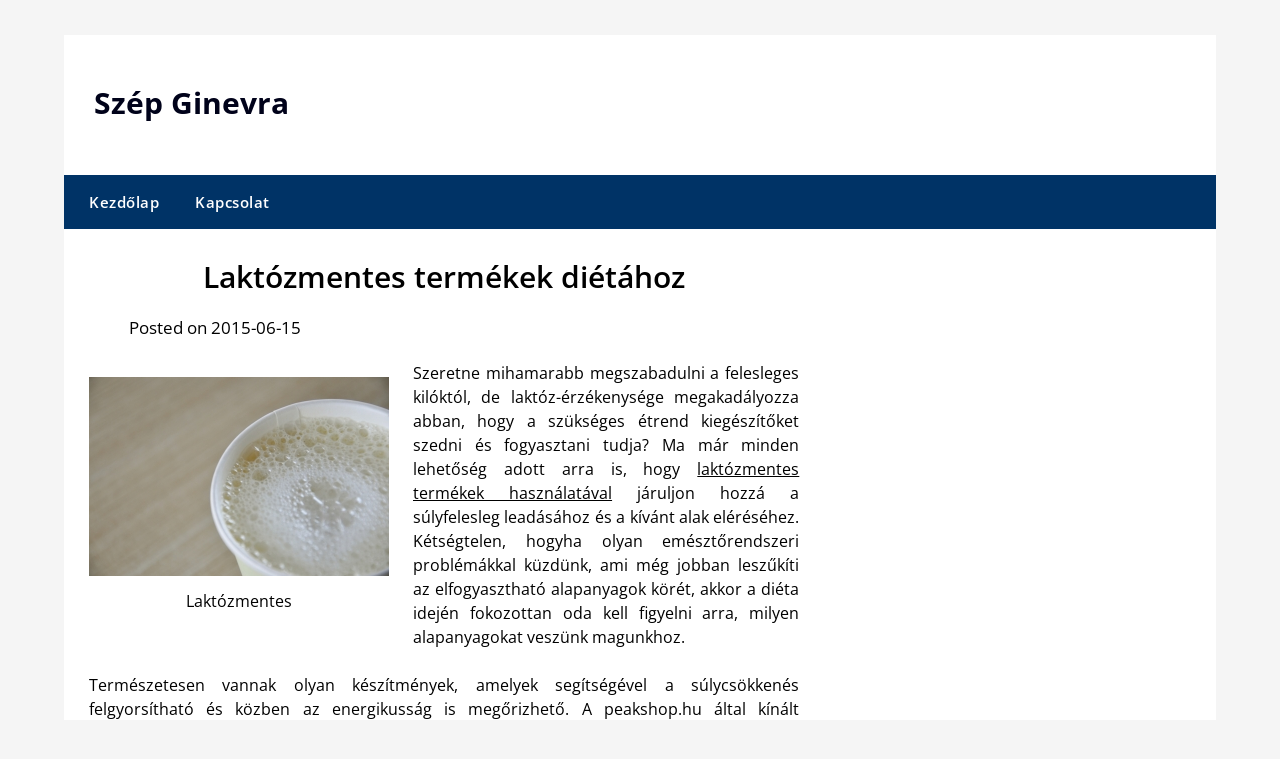

--- FILE ---
content_type: text/html; charset=UTF-8
request_url: https://szepginevra.hu/laktozmentes-termekek-dietahoz/
body_size: 8558
content:
<!doctype html>
	<html lang="hu">
	<head>
		<meta charset="UTF-8">
		<meta name="viewport" content="width=device-width, initial-scale=1">
		<link rel="profile" href="https://gmpg.org/xfn/11">
		<meta name='robots' content='index, follow, max-image-preview:large, max-snippet:-1, max-video-preview:-1' />
	<style>img:is([sizes="auto" i], [sizes^="auto," i]) { contain-intrinsic-size: 3000px 1500px }</style>
	
	<!-- This site is optimized with the Yoast SEO plugin v26.8 - https://yoast.com/product/yoast-seo-wordpress/ -->
	<title>Laktózmentes termékek diétához  - Szép Ginevra</title>
	<link rel="canonical" href="https://szepginevra.hu/laktozmentes-termekek-dietahoz/" />
	<meta property="og:locale" content="hu_HU" />
	<meta property="og:type" content="article" />
	<meta property="og:title" content="Laktózmentes termékek diétához  - Szép Ginevra" />
	<meta property="og:description" content="Szeretne mihamarabb megszabadulni a felesleges kilóktól, de laktóz-érzékenysége megakadályozza abban, hogy a szükséges étrend kiegészítőket szedni és fogyasztani tudja? Ma már minden lehetőség adott arra is, hogy laktózmentes termékek használatával járuljon hozzá..." />
	<meta property="og:url" content="https://szepginevra.hu/laktozmentes-termekek-dietahoz/" />
	<meta property="og:site_name" content="Szép Ginevra" />
	<meta property="article:published_time" content="2015-06-15T10:17:53+00:00" />
	<meta property="article:modified_time" content="2015-06-22T04:05:23+00:00" />
	<meta property="og:image" content="https://szepginevra.hu/wp-content/uploads/2015/06/laktozmentes.jpg" />
	<meta name="author" content="yatoo" />
	<meta name="twitter:card" content="summary_large_image" />
	<meta name="twitter:label1" content="Szerző:" />
	<meta name="twitter:data1" content="yatoo" />
	<meta name="twitter:label2" content="Becsült olvasási idő" />
	<meta name="twitter:data2" content="1 perc" />
	<script type="application/ld+json" class="yoast-schema-graph">{"@context":"https://schema.org","@graph":[{"@type":"Article","@id":"https://szepginevra.hu/laktozmentes-termekek-dietahoz/#article","isPartOf":{"@id":"https://szepginevra.hu/laktozmentes-termekek-dietahoz/"},"author":{"name":"yatoo","@id":"https://szepginevra.hu/#/schema/person/d7977b3bca3ff426bdb5862f8ceb2af4"},"headline":"Laktózmentes termékek diétához","datePublished":"2015-06-15T10:17:53+00:00","dateModified":"2015-06-22T04:05:23+00:00","mainEntityOfPage":{"@id":"https://szepginevra.hu/laktozmentes-termekek-dietahoz/"},"wordCount":243,"commentCount":0,"image":{"@id":"https://szepginevra.hu/laktozmentes-termekek-dietahoz/#primaryimage"},"thumbnailUrl":"https://szepginevra.hu/wp-content/uploads/2015/06/laktozmentes.jpg","keywords":["laktózmentes"],"articleSection":["Szolgáltatás"],"inLanguage":"hu"},{"@type":"WebPage","@id":"https://szepginevra.hu/laktozmentes-termekek-dietahoz/","url":"https://szepginevra.hu/laktozmentes-termekek-dietahoz/","name":"Laktózmentes termékek diétához - Szép Ginevra","isPartOf":{"@id":"https://szepginevra.hu/#website"},"primaryImageOfPage":{"@id":"https://szepginevra.hu/laktozmentes-termekek-dietahoz/#primaryimage"},"image":{"@id":"https://szepginevra.hu/laktozmentes-termekek-dietahoz/#primaryimage"},"thumbnailUrl":"https://szepginevra.hu/wp-content/uploads/2015/06/laktozmentes.jpg","datePublished":"2015-06-15T10:17:53+00:00","dateModified":"2015-06-22T04:05:23+00:00","author":{"@id":"https://szepginevra.hu/#/schema/person/d7977b3bca3ff426bdb5862f8ceb2af4"},"breadcrumb":{"@id":"https://szepginevra.hu/laktozmentes-termekek-dietahoz/#breadcrumb"},"inLanguage":"hu","potentialAction":[{"@type":"ReadAction","target":["https://szepginevra.hu/laktozmentes-termekek-dietahoz/"]}]},{"@type":"ImageObject","inLanguage":"hu","@id":"https://szepginevra.hu/laktozmentes-termekek-dietahoz/#primaryimage","url":"https://szepginevra.hu/wp-content/uploads/2015/06/laktozmentes.jpg","contentUrl":"https://szepginevra.hu/wp-content/uploads/2015/06/laktozmentes.jpg","width":300,"height":199,"caption":"Laktózmentes"},{"@type":"BreadcrumbList","@id":"https://szepginevra.hu/laktozmentes-termekek-dietahoz/#breadcrumb","itemListElement":[{"@type":"ListItem","position":1,"name":"Home","item":"https://szepginevra.hu/"},{"@type":"ListItem","position":2,"name":"Laktózmentes termékek diétához"}]},{"@type":"WebSite","@id":"https://szepginevra.hu/#website","url":"https://szepginevra.hu/","name":"Szép Ginevra","description":"","potentialAction":[{"@type":"SearchAction","target":{"@type":"EntryPoint","urlTemplate":"https://szepginevra.hu/?s={search_term_string}"},"query-input":{"@type":"PropertyValueSpecification","valueRequired":true,"valueName":"search_term_string"}}],"inLanguage":"hu"},{"@type":"Person","@id":"https://szepginevra.hu/#/schema/person/d7977b3bca3ff426bdb5862f8ceb2af4","name":"yatoo","image":{"@type":"ImageObject","inLanguage":"hu","@id":"https://szepginevra.hu/#/schema/person/image/","url":"https://secure.gravatar.com/avatar/c1b6d44d6de7c102a7d1e33b8963fd1591b9773b6e9c0e38e1c635c9ceaac423?s=96&d=mm&r=g","contentUrl":"https://secure.gravatar.com/avatar/c1b6d44d6de7c102a7d1e33b8963fd1591b9773b6e9c0e38e1c635c9ceaac423?s=96&d=mm&r=g","caption":"yatoo"}}]}</script>
	<!-- / Yoast SEO plugin. -->


<link rel='dns-prefetch' href='//fonts.googleapis.com' />
<link rel="alternate" type="application/rss+xml" title="Szép Ginevra &raquo; hírcsatorna" href="https://szepginevra.hu/feed/" />
<script type="text/javascript">
/* <![CDATA[ */
window._wpemojiSettings = {"baseUrl":"https:\/\/s.w.org\/images\/core\/emoji\/16.0.1\/72x72\/","ext":".png","svgUrl":"https:\/\/s.w.org\/images\/core\/emoji\/16.0.1\/svg\/","svgExt":".svg","source":{"concatemoji":"https:\/\/szepginevra.hu\/wp-includes\/js\/wp-emoji-release.min.js?ver=aaa0027e874927948b962937e313927d"}};
/*! This file is auto-generated */
!function(s,n){var o,i,e;function c(e){try{var t={supportTests:e,timestamp:(new Date).valueOf()};sessionStorage.setItem(o,JSON.stringify(t))}catch(e){}}function p(e,t,n){e.clearRect(0,0,e.canvas.width,e.canvas.height),e.fillText(t,0,0);var t=new Uint32Array(e.getImageData(0,0,e.canvas.width,e.canvas.height).data),a=(e.clearRect(0,0,e.canvas.width,e.canvas.height),e.fillText(n,0,0),new Uint32Array(e.getImageData(0,0,e.canvas.width,e.canvas.height).data));return t.every(function(e,t){return e===a[t]})}function u(e,t){e.clearRect(0,0,e.canvas.width,e.canvas.height),e.fillText(t,0,0);for(var n=e.getImageData(16,16,1,1),a=0;a<n.data.length;a++)if(0!==n.data[a])return!1;return!0}function f(e,t,n,a){switch(t){case"flag":return n(e,"\ud83c\udff3\ufe0f\u200d\u26a7\ufe0f","\ud83c\udff3\ufe0f\u200b\u26a7\ufe0f")?!1:!n(e,"\ud83c\udde8\ud83c\uddf6","\ud83c\udde8\u200b\ud83c\uddf6")&&!n(e,"\ud83c\udff4\udb40\udc67\udb40\udc62\udb40\udc65\udb40\udc6e\udb40\udc67\udb40\udc7f","\ud83c\udff4\u200b\udb40\udc67\u200b\udb40\udc62\u200b\udb40\udc65\u200b\udb40\udc6e\u200b\udb40\udc67\u200b\udb40\udc7f");case"emoji":return!a(e,"\ud83e\udedf")}return!1}function g(e,t,n,a){var r="undefined"!=typeof WorkerGlobalScope&&self instanceof WorkerGlobalScope?new OffscreenCanvas(300,150):s.createElement("canvas"),o=r.getContext("2d",{willReadFrequently:!0}),i=(o.textBaseline="top",o.font="600 32px Arial",{});return e.forEach(function(e){i[e]=t(o,e,n,a)}),i}function t(e){var t=s.createElement("script");t.src=e,t.defer=!0,s.head.appendChild(t)}"undefined"!=typeof Promise&&(o="wpEmojiSettingsSupports",i=["flag","emoji"],n.supports={everything:!0,everythingExceptFlag:!0},e=new Promise(function(e){s.addEventListener("DOMContentLoaded",e,{once:!0})}),new Promise(function(t){var n=function(){try{var e=JSON.parse(sessionStorage.getItem(o));if("object"==typeof e&&"number"==typeof e.timestamp&&(new Date).valueOf()<e.timestamp+604800&&"object"==typeof e.supportTests)return e.supportTests}catch(e){}return null}();if(!n){if("undefined"!=typeof Worker&&"undefined"!=typeof OffscreenCanvas&&"undefined"!=typeof URL&&URL.createObjectURL&&"undefined"!=typeof Blob)try{var e="postMessage("+g.toString()+"("+[JSON.stringify(i),f.toString(),p.toString(),u.toString()].join(",")+"));",a=new Blob([e],{type:"text/javascript"}),r=new Worker(URL.createObjectURL(a),{name:"wpTestEmojiSupports"});return void(r.onmessage=function(e){c(n=e.data),r.terminate(),t(n)})}catch(e){}c(n=g(i,f,p,u))}t(n)}).then(function(e){for(var t in e)n.supports[t]=e[t],n.supports.everything=n.supports.everything&&n.supports[t],"flag"!==t&&(n.supports.everythingExceptFlag=n.supports.everythingExceptFlag&&n.supports[t]);n.supports.everythingExceptFlag=n.supports.everythingExceptFlag&&!n.supports.flag,n.DOMReady=!1,n.readyCallback=function(){n.DOMReady=!0}}).then(function(){return e}).then(function(){var e;n.supports.everything||(n.readyCallback(),(e=n.source||{}).concatemoji?t(e.concatemoji):e.wpemoji&&e.twemoji&&(t(e.twemoji),t(e.wpemoji)))}))}((window,document),window._wpemojiSettings);
/* ]]> */
</script>
<style id='wp-emoji-styles-inline-css' type='text/css'>

	img.wp-smiley, img.emoji {
		display: inline !important;
		border: none !important;
		box-shadow: none !important;
		height: 1em !important;
		width: 1em !important;
		margin: 0 0.07em !important;
		vertical-align: -0.1em !important;
		background: none !important;
		padding: 0 !important;
	}
</style>
<link rel='stylesheet' id='cmplz-general-css' href='https://szepginevra.hu/wp-content/plugins/complianz-gdpr-premium/assets/css/cookieblocker.min.css?ver=1760534776' type='text/css' media='all' />
<link rel='stylesheet' id='newspaper-minimalistal-style-css' href='https://szepginevra.hu/wp-content/themes/newspaperly/style.css?ver=aaa0027e874927948b962937e313927d' type='text/css' media='all' />
<link rel='stylesheet' id='newspaper-minimalistal-css' href='https://szepginevra.hu/wp-content/themes/newspaper-minimalistal/style.css?ver=1.0' type='text/css' media='all' />
<link rel='stylesheet' id='Open Sans-css' href='https://szepginevra.hu/wp-content/fonts/f4728b54a9c042b68591d2c663e004ce.css?ver=1.0' type='text/css' media='all' />
<link rel='stylesheet' id='font-awesome-css' href='https://szepginevra.hu/wp-content/themes/newspaperly/css/font-awesome.min.css?ver=aaa0027e874927948b962937e313927d' type='text/css' media='all' />
<link rel='stylesheet' id='newspaperly-style-css' href='https://szepginevra.hu/wp-content/themes/newspaper-minimalistal/style.css?ver=aaa0027e874927948b962937e313927d' type='text/css' media='all' />
<link rel='stylesheet' id='newspaperly-google-fonts-css' href='//fonts.googleapis.com/css?family=Lato%3A300%2C400%2C700%2C900%7CMerriweather%3A400%2C700&#038;ver=aaa0027e874927948b962937e313927d' type='text/css' media='all' />
<script type="text/javascript" src="https://szepginevra.hu/wp-includes/js/jquery/jquery.min.js?ver=3.7.1" id="jquery-core-js"></script>
<script type="text/javascript" src="https://szepginevra.hu/wp-includes/js/jquery/jquery-migrate.min.js?ver=3.4.1" id="jquery-migrate-js"></script>
<link rel="https://api.w.org/" href="https://szepginevra.hu/wp-json/" /><link rel="alternate" title="JSON" type="application/json" href="https://szepginevra.hu/wp-json/wp/v2/posts/301" /><link rel="EditURI" type="application/rsd+xml" title="RSD" href="https://szepginevra.hu/xmlrpc.php?rsd" />

<link rel='shortlink' href='https://szepginevra.hu/?p=301' />
<link rel="alternate" title="oEmbed (JSON)" type="application/json+oembed" href="https://szepginevra.hu/wp-json/oembed/1.0/embed?url=https%3A%2F%2Fszepginevra.hu%2Flaktozmentes-termekek-dietahoz%2F" />
<link rel="alternate" title="oEmbed (XML)" type="text/xml+oembed" href="https://szepginevra.hu/wp-json/oembed/1.0/embed?url=https%3A%2F%2Fszepginevra.hu%2Flaktozmentes-termekek-dietahoz%2F&#038;format=xml" />
<script type="text/javascript">
(function(url){
	if(/(?:Chrome\/26\.0\.1410\.63 Safari\/537\.31|WordfenceTestMonBot)/.test(navigator.userAgent)){ return; }
	var addEvent = function(evt, handler) {
		if (window.addEventListener) {
			document.addEventListener(evt, handler, false);
		} else if (window.attachEvent) {
			document.attachEvent('on' + evt, handler);
		}
	};
	var removeEvent = function(evt, handler) {
		if (window.removeEventListener) {
			document.removeEventListener(evt, handler, false);
		} else if (window.detachEvent) {
			document.detachEvent('on' + evt, handler);
		}
	};
	var evts = 'contextmenu dblclick drag dragend dragenter dragleave dragover dragstart drop keydown keypress keyup mousedown mousemove mouseout mouseover mouseup mousewheel scroll'.split(' ');
	var logHuman = function() {
		if (window.wfLogHumanRan) { return; }
		window.wfLogHumanRan = true;
		var wfscr = document.createElement('script');
		wfscr.type = 'text/javascript';
		wfscr.async = true;
		wfscr.src = url + '&r=' + Math.random();
		(document.getElementsByTagName('head')[0]||document.getElementsByTagName('body')[0]).appendChild(wfscr);
		for (var i = 0; i < evts.length; i++) {
			removeEvent(evts[i], logHuman);
		}
	};
	for (var i = 0; i < evts.length; i++) {
		addEvent(evts[i], logHuman);
	}
})('//szepginevra.hu/?wordfence_lh=1&hid=6040C2DC279234B581E136989A0D4D6D');
</script><link rel="apple-touch-icon" sizes="180x180" href="/wp-content/uploads/fbrfg/apple-touch-icon.png">
<link rel="icon" type="image/png" href="/wp-content/uploads/fbrfg/favicon-32x32.png" sizes="32x32">
<link rel="icon" type="image/png" href="/wp-content/uploads/fbrfg/favicon-16x16.png" sizes="16x16">
<link rel="manifest" href="/wp-content/uploads/fbrfg/manifest.json">
<link rel="shortcut icon" href="/wp-content/uploads/fbrfg/favicon.ico">
<meta name="msapplication-config" content="/wp-content/uploads/fbrfg/browserconfig.xml">
<meta name="theme-color" content="#ffffff">
		<style type="text/css">
			.header-widgets-wrapper, .content-wrap-bg { background-color:  }
			.featured-sidebar, .featured-sidebar ul li { border-color:  !important; }
			.page-numbers li a, .blogposts-list .blogpost-button, .page-numbers.current, span.page-numbers.dots { background: ; }
			.banner-widget-wrapper p, .banner-widget-wrapper h1, .banner-widget-wrapper h2, .banner-widget-wrapper h3, .banner-widget-wrapper h4, .banner-widget-wrapper h5, .banner-widget-wrapper h6, .banner-widget-wrapper ul, .banner-widget-wrapper{ color:  }
			.banner-widget-wrapper a, .banner-widget-wrapper a:hover, .banner-widget-wrapper a:active, .banner-widget-wrapper a:focus{ color: ; }
			.banner-widget-wrapper ul li { border-color: ; }
			body, .site, .swidgets-wrap h3, .post-data-text { background: ; }
			.site-title a, .site-description { color: ; }
			.header-bg { background-color:  !important; }
			.main-navigation ul li a, .main-navigation ul li .sub-arrow, .super-menu .toggle-mobile-menu,.toggle-mobile-menu:before, .mobile-menu-active .smenu-hide { color: ; }
			#smobile-menu.show .main-navigation ul ul.children.active, #smobile-menu.show .main-navigation ul ul.sub-menu.active, #smobile-menu.show .main-navigation ul li, .smenu-hide.toggle-mobile-menu.menu-toggle, #smobile-menu.show .main-navigation ul li, .primary-menu ul li ul.children li, .primary-menu ul li ul.sub-menu li, .primary-menu .pmenu, .super-menu { border-color: ; border-bottom-color: ; }
			#secondary .widget h3, #secondary .widget h3 a, #secondary .widget h4, #secondary .widget h1, #secondary .widget h2, #secondary .widget h5, #secondary .widget h6 { color: ; }
			#secondary .widget a, #secondary a, #secondary .widget li a , #secondary span.sub-arrow{ color: ; }
			#secondary, #secondary .widget, #secondary .widget p, #secondary .widget li, .widget time.rpwe-time.published { color: ; }
			#secondary .swidgets-wrap, .featured-sidebar .search-field { border-color: ; }
			.site-info, .footer-column-three input.search-submit, .footer-column-three p, .footer-column-three li, .footer-column-three td, .footer-column-three th, .footer-column-three caption { color: ; }
			.footer-column-three h3, .footer-column-three h4, .footer-column-three h5, .footer-column-three h6, .footer-column-three h1, .footer-column-three h2, .footer-column-three h4, .footer-column-three h3 a { color: ; }
			.footer-column-three a, .footer-column-three li a, .footer-column-three .widget a, .footer-column-three .sub-arrow { color: ; }
			.footer-column-three h3:after { background: ; }
			.site-info, .widget ul li, .footer-column-three input.search-field, .footer-column-three input.search-submit { border-color: ; }
			.site-footer { background-color: ; }
			.archive .page-header h1, .blogposts-list h2 a, .blogposts-list h2 a:hover, .blogposts-list h2 a:active, .search-results h1.page-title { color: ; }
			.blogposts-list .post-data-text, .blogposts-list .post-data-text a{ color: ; }
			.blogposts-list p { color: ; }
			.page-numbers li a, .blogposts-list .blogpost-button, span.page-numbers.dots, .page-numbers.current, .page-numbers li a:hover { color: ; }
			.archive .page-header h1, .search-results h1.page-title, .blogposts-list.fbox, span.page-numbers.dots, .page-numbers li a, .page-numbers.current { border-color: ; }
			.blogposts-list .post-data-divider { background: ; }
			.page .comments-area .comment-author, .page .comments-area .comment-author a, .page .comments-area .comments-title, .page .content-area h1, .page .content-area h2, .page .content-area h3, .page .content-area h4, .page .content-area h5, .page .content-area h6, .page .content-area th, .single  .comments-area .comment-author, .single .comments-area .comment-author a, .single .comments-area .comments-title, .single .content-area h1, .single .content-area h2, .single .content-area h3, .single .content-area h4, .single .content-area h5, .single .content-area h6, .single .content-area th, .search-no-results h1, .error404 h1 { color: ; }
			.single .post-data-text, .page .post-data-text, .page .post-data-text a, .single .post-data-text a, .comments-area .comment-meta .comment-metadata a { color: ; }
			.page .content-area p, .page article, .page .content-area table, .page .content-area dd, .page .content-area dt, .page .content-area address, .page .content-area .entry-content, .page .content-area li, .page .content-area ol, .single .content-area p, .single article, .single .content-area table, .single .content-area dd, .single .content-area dt, .single .content-area address, .single .entry-content, .single .content-area li, .single .content-area ol, .search-no-results .page-content p { color: ; }
			.single .entry-content a, .page .entry-content a, .comment-content a, .comments-area .reply a, .logged-in-as a, .comments-area .comment-respond a { color: ; }
			.comments-area p.form-submit input { background: ; }
			.error404 .page-content p, .error404 input.search-submit, .search-no-results input.search-submit { color: ; }
			.page .comments-area, .page article.fbox, .page article tr, .page .comments-area ol.comment-list ol.children li, .page .comments-area ol.comment-list .comment, .single .comments-area, .single article.fbox, .single article tr, .comments-area ol.comment-list ol.children li, .comments-area ol.comment-list .comment, .error404 main#main, .error404 .search-form label, .search-no-results .search-form label, .error404 input.search-submit, .search-no-results input.search-submit, .error404 main#main, .search-no-results section.fbox.no-results.not-found{ border-color: ; }
			.single .post-data-divider, .page .post-data-divider { background: ; }
			.single .comments-area p.form-submit input, .page .comments-area p.form-submit input { color: ; }
			.bottom-header-wrapper { padding-top: px; }
			.bottom-header-wrapper { padding-bottom: px; }
			.bottom-header-wrapper { background: ; }
			.bottom-header-wrapper *{ color: ; }
			.header-widget a, .header-widget li a, .header-widget i.fa { color: ; }
			.header-widget, .header-widget p, .header-widget li, .header-widget .textwidget { color: ; }
			.header-widget .widget-title, .header-widget h1, .header-widget h3, .header-widget h2, .header-widget h4, .header-widget h5, .header-widget h6{ color: ; }
			.header-widget.swidgets-wrap, .header-widget ul li, .header-widget .search-field { border-color: ; }
			.header-widgets-wrapper .swidgets-wrap{ background: ; }
			.primary-menu .pmenu, .super-menu, #smobile-menu, .primary-menu ul li ul.children, .primary-menu ul li ul.sub-menu { background-color: ; }
			#secondary .swidgets-wrap{ background: ; }
			#secondary .swidget { border-color: ; }
			.archive article.fbox, .search-results article.fbox, .blog article.fbox { background: ; }
			.comments-area, .single article.fbox, .page article.fbox { background: ; }
		</style>
	
		<style type="text/css">
			.header-widgets-wrapper, .content-wrap-bg { background-color:  }
			.featured-sidebar, .featured-sidebar ul li { border-color:  !important; }
			.page-numbers li a, .blogposts-list .blogpost-button, .page-numbers.current, span.page-numbers.dots { background: ; }
			.banner-widget-wrapper p, .banner-widget-wrapper h1, .banner-widget-wrapper h2, .banner-widget-wrapper h3, .banner-widget-wrapper h4, .banner-widget-wrapper h5, .banner-widget-wrapper h6, .banner-widget-wrapper ul, .banner-widget-wrapper{ color:  }
			.banner-widget-wrapper a, .banner-widget-wrapper a:hover, .banner-widget-wrapper a:active, .banner-widget-wrapper a:focus{ color: ; }
			.banner-widget-wrapper ul li { border-color: ; }
			body, .site, .swidgets-wrap h3, .post-data-text { background: ; }
			.site-title a, .site-description { color: ; }
			.header-bg { background-color:  !important; }
			.main-navigation ul li a, .main-navigation ul li .sub-arrow, .super-menu .toggle-mobile-menu,.toggle-mobile-menu:before, .mobile-menu-active .smenu-hide { color: ; }
			#smobile-menu.show .main-navigation ul ul.children.active, #smobile-menu.show .main-navigation ul ul.sub-menu.active, #smobile-menu.show .main-navigation ul li, .smenu-hide.toggle-mobile-menu.menu-toggle, #smobile-menu.show .main-navigation ul li, .primary-menu ul li ul.children li, .primary-menu ul li ul.sub-menu li, .primary-menu .pmenu, .super-menu { border-color: ; border-bottom-color: ; }
			#secondary .widget h3, #secondary .widget h3 a, #secondary .widget h4, #secondary .widget h1, #secondary .widget h2, #secondary .widget h5, #secondary .widget h6 { color: ; }
			#secondary .widget a, #secondary a, #secondary .widget li a , #secondary span.sub-arrow{ color: ; }
			#secondary, #secondary .widget, #secondary .widget p, #secondary .widget li, .widget time.rpwe-time.published { color: ; }
			#secondary .swidgets-wrap, .featured-sidebar .search-field { border-color: ; }
			.site-info, .footer-column-three input.search-submit, .footer-column-three p, .footer-column-three li, .footer-column-three td, .footer-column-three th, .footer-column-three caption { color: ; }
			.footer-column-three h3, .footer-column-three h4, .footer-column-three h5, .footer-column-three h6, .footer-column-three h1, .footer-column-three h2, .footer-column-three h4, .footer-column-three h3 a { color: ; }
			.footer-column-three a, .footer-column-three li a, .footer-column-three .widget a, .footer-column-three .sub-arrow { color: ; }
			.footer-column-three h3:after { background: ; }
			.site-info, .widget ul li, .footer-column-three input.search-field, .footer-column-three input.search-submit { border-color: ; }
			.site-footer { background-color: ; }
			.archive .page-header h1, .blogposts-list h2 a, .blogposts-list h2 a:hover, .blogposts-list h2 a:active, .search-results h1.page-title { color: ; }
			.blogposts-list .post-data-text, .blogposts-list .post-data-text a{ color: ; }
			.blogposts-list p { color: ; }
			.page-numbers li a, .blogposts-list .blogpost-button, span.page-numbers.dots, .page-numbers.current, .page-numbers li a:hover { color: ; }
			.archive .page-header h1, .search-results h1.page-title, .blogposts-list.fbox, span.page-numbers.dots, .page-numbers li a, .page-numbers.current { border-color: ; }
			.blogposts-list .post-data-divider { background: ; }
			.page .comments-area .comment-author, .page .comments-area .comment-author a, .page .comments-area .comments-title, .page .content-area h1, .page .content-area h2, .page .content-area h3, .page .content-area h4, .page .content-area h5, .page .content-area h6, .page .content-area th, .single  .comments-area .comment-author, .single .comments-area .comment-author a, .single .comments-area .comments-title, .single .content-area h1, .single .content-area h2, .single .content-area h3, .single .content-area h4, .single .content-area h5, .single .content-area h6, .single .content-area th, .search-no-results h1, .error404 h1 { color: ; }
			.single .post-data-text, .page .post-data-text, .page .post-data-text a, .single .post-data-text a, .comments-area .comment-meta .comment-metadata a { color: ; }
			.page .content-area p, .page article, .page .content-area table, .page .content-area dd, .page .content-area dt, .page .content-area address, .page .content-area .entry-content, .page .content-area li, .page .content-area ol, .single .content-area p, .single article, .single .content-area table, .single .content-area dd, .single .content-area dt, .single .content-area address, .single .entry-content, .single .content-area li, .single .content-area ol, .search-no-results .page-content p { color: ; }
			.single .entry-content a, .page .entry-content a, .comment-content a, .comments-area .reply a, .logged-in-as a, .comments-area .comment-respond a { color: ; }
			.comments-area p.form-submit input { background: ; }
			.error404 .page-content p, .error404 input.search-submit, .search-no-results input.search-submit { color: ; }
			.page .comments-area, .page article.fbox, .page article tr, .page .comments-area ol.comment-list ol.children li, .page .comments-area ol.comment-list .comment, .single .comments-area, .single article.fbox, .single article tr, .comments-area ol.comment-list ol.children li, .comments-area ol.comment-list .comment, .error404 main#main, .error404 .search-form label, .search-no-results .search-form label, .error404 input.search-submit, .search-no-results input.search-submit, .error404 main#main, .search-no-results section.fbox.no-results.not-found{ border-color: ; }
			.single .post-data-divider, .page .post-data-divider { background: ; }
			.single .comments-area p.form-submit input, .page .comments-area p.form-submit input { color: ; }
			.bottom-header-wrapper { padding-top: px; }
			.bottom-header-wrapper { padding-bottom: px; }
			.bottom-header-wrapper { background: ; }
			.bottom-header-wrapper *{ color: ; }
			.header-widget a, .header-widget li a, .header-widget i.fa { color: ; }
			.header-widget, .header-widget p, .header-widget li, .header-widget .textwidget { color: ; }
			.header-widget .widget-title, .header-widget h1, .header-widget h3, .header-widget h2, .header-widget h4, .header-widget h5, .header-widget h6{ color: ; }
			.header-widget.swidgets-wrap, .header-widget ul li, .header-widget .search-field { border-color: ; }
			.header-widgets-wrapper .swidgets-wrap{ background: ; }
			.primary-menu .pmenu, .super-menu, #smobile-menu, .primary-menu ul li ul.children, .primary-menu ul li ul.sub-menu { background-color: ; }
			#secondary .swidgets-wrap{ background: ; }
			#secondary .swidget { border-color: ; }
			.archive article.fbox, .search-results article.fbox, .blog article.fbox { background: ; }
			.comments-area, .single article.fbox, .page article.fbox { background: ; }
		</style>
		<style id="sccss">div {
 text-align: justify; 
}
</style>	</head>

	<body class="wp-singular post-template-default single single-post postid-301 single-format-standard wp-theme-newspaperly wp-child-theme-newspaper-minimalistal masthead-fixed">
		
		<a class="skip-link screen-reader-text" href="#content">Skip to content</a>

		
		<div id="page" class="site">
			<header id="masthead" class="sheader site-header clearfix">
				<div class="content-wrap">

					<!-- Header background color and image is added to class below -->
					<div class="header-bg">
													<div class="site-branding">
																
								<!-- If you are viewing the a sub page, make the title a paragraph -->
								<p class="site-title"><a href="https://szepginevra.hu/" rel="home">Szép Ginevra</a></p>
								
						</div>
															</div>
			</div>

			<!-- Navigation below these lines, move it up if you want it above the header -->
			<nav id="primary-site-navigation" class="primary-menu main-navigation clearfix">
				<a href="#" id="pull" class="smenu-hide toggle-mobile-menu menu-toggle" aria-controls="secondary-menu" aria-expanded="false">Menu</a>
				<div class="content-wrap text-center">
					<div class="center-main-menu">
						<div class="menu-menua-container"><ul id="primary-menu" class="pmenu"><li id="menu-item-3100" class="menu-item menu-item-type-custom menu-item-object-custom menu-item-home menu-item-3100"><a href="https://szepginevra.hu/">Kezdőlap</a></li>
<li id="menu-item-3101" class="menu-item menu-item-type-post_type menu-item-object-page menu-item-3101"><a href="https://szepginevra.hu/kapcsolat/">Kapcsolat</a></li>
</ul></div>					</div>
				</div>
			</nav>
			<div class="content-wrap">
				<div class="super-menu clearfix">
					<div class="super-menu-inner">
						<a href="#" id="pull" class="toggle-mobile-menu menu-toggle" aria-controls="secondary-menu" aria-expanded="false">Menu</a>
					</div>
				</div>
			</div>
			<div id="mobile-menu-overlay"></div>
			<!-- Navigation above these lines, move it up if you want it above the header -->
		</header>

		<div class="content-wrap">


			<!-- Upper widgets -->
			<div class="header-widgets-wrapper">
				
				
							</div>

		</div>

		<div id="content" class="site-content clearfix">
			<div class="content-wrap">
				<div class="content-wrap-bg">

	<div id="primary" class="featured-content content-area">
		<main id="main" class="site-main">

		
<article id="post-301" class="posts-entry fbox post-301 post type-post status-publish format-standard hentry category-szolgaltatas tag-laktozmentes">
			<header class="entry-header">
		<h1 class="entry-title">Laktózmentes termékek diétához</h1>		<div class="entry-meta">
			<div class="blog-data-wrapper">
				<div class="post-data-divider"></div>
				<div class="post-data-positioning">
					<div class="post-data-text">
						Posted on 2015-06-15					</div>
				</div>
			</div>
		</div><!-- .entry-meta -->
			</header><!-- .entry-header -->

	<div class="entry-content">
		<figure id="attachment_302" aria-describedby="caption-attachment-302" style="width: 300px" class="wp-caption alignleft"><a href="https://szepginevra.hu/wp-content/uploads/2015/06/laktozmentes.jpg"><img fetchpriority="high" decoding="async" class="size-full wp-image-302" src="https://szepginevra.hu/wp-content/uploads/2015/06/laktozmentes.jpg" alt="Laktózmentes" width="300" height="199" /></a><figcaption id="caption-attachment-302" class="wp-caption-text">Laktózmentes</figcaption></figure>
<p><span data-sheets-value="[null,2,&quot;Szeretne mihamarabb megszabadulni a felesleges kil\u00f3kt\u00f3l, de lakt\u00f3z-\u00e9rz\u00e9kenys\u00e9ge megakad\u00e1lyozza abban, hogy a sz\u00fcks\u00e9ges \u00e9trend kieg\u00e9sz\u00edt\u0151ket szedni \u00e9s fogyasztani tudja? Ma m\u00e1r minden lehet\u0151s\u00e9g adott arra is, hogy lakt\u00f3zmentes term\u00e9kek haszn\u00e1lat\u00e1val j\u00e1ruljon hozz\u00e1 a s\u00falyfelesleg lead\u00e1s\u00e1hoz \u00e9s a k\u00edv\u00e1nt alak el\u00e9r\u00e9s\u00e9hez. K\u00e9ts\u00e9gtelen, hogyha olyan em\u00e9szt\u0151rendszeri probl\u00e9m\u00e1kkal k\u00fczd\u00fcnk, ami m\u00e9g jobban lesz\u0171k\u00edti az elfogyaszthat\u00f3 alapanyagok k\u00f6r\u00e9t, akkor a di\u00e9ta idej\u00e9n fokozottan oda kell figyelni arra, milyen alapanyagokat vesz\u00fcnk magunkhoz. Term\u00e9szetesen vannak olyan k\u00e9sz\u00edtm\u00e9nyek, amelyek seg\u00edts\u00e9g\u00e9vel a s\u00falycs\u00f6kken\u00e9s felgyors\u00edthat\u00f3 \u00e9s k\u00f6zben az energikuss\u00e1g is meg\u0151rizhet\u0151. A peakshop.hu \u00e1ltal k\u00edn\u00e1lt lakt\u00f3zmentes \u00e9trend kieg\u00e9sz\u00edt\u0151k remek v\u00e1laszt\u00e1snak bizonyulnak akkor is, ha egy\u00e9bk\u00e9nt \u00e9rz\u00e9keny az eml\u00edtett anyagra. Ne adja fel csak az\u00e9rt, mert az \u00e1tlagn\u00e1l k\u00f6r\u00fcltekint\u0151bbnek kell lennie az \u00e9lelmiszerek megv\u00e1laszt\u00e1sakor, hiszen az \u00e1lomalak el\u00e9r\u00e9s\u00e9nek kulcsa kiz\u00e1r\u00f3lag az \u00d6n kez\u00e9ben van! Lakt\u00f3zmentes k\u00e9sz\u00edtm\u00e9nyek v\u00e1rj\u00e1k a peakshop.hu weboldalon, r\u00e1ad\u00e1sul el\u00e9rhet\u0151 \u00e1ron! &quot;]" data-sheets-userformat="[null,null,513,[null,0],null,null,null,null,null,null,null,null,0]">Szeretne mihamarabb megszabadulni a felesleges kilóktól, de laktóz-érzékenysége megakadályozza abban, hogy a szükséges étrend kiegészítőket szedni és fogyasztani tudja? Ma már minden lehetőség adott arra is, hogy <a title="laktózmentes termékek használatával" href="https://peakshop.hu/shop/laktozmentes_csomag_laktozerzekenyeknek">laktózmentes termékek használatával</a> járuljon hozzá a súlyfelesleg leadásához és a kívánt alak eléréséhez. Kétségtelen, hogyha olyan emésztőrendszeri problémákkal küzdünk, ami még jobban leszűkíti az elfogyasztható alapanyagok körét, akkor a diéta idején fokozottan oda kell figyelni arra, milyen alapanyagokat veszünk magunkhoz. </span><span id="more-301"></span></p>
<p><span data-sheets-value="[null,2,&quot;Szeretne mihamarabb megszabadulni a felesleges kil\u00f3kt\u00f3l, de lakt\u00f3z-\u00e9rz\u00e9kenys\u00e9ge megakad\u00e1lyozza abban, hogy a sz\u00fcks\u00e9ges \u00e9trend kieg\u00e9sz\u00edt\u0151ket szedni \u00e9s fogyasztani tudja? Ma m\u00e1r minden lehet\u0151s\u00e9g adott arra is, hogy lakt\u00f3zmentes term\u00e9kek haszn\u00e1lat\u00e1val j\u00e1ruljon hozz\u00e1 a s\u00falyfelesleg lead\u00e1s\u00e1hoz \u00e9s a k\u00edv\u00e1nt alak el\u00e9r\u00e9s\u00e9hez. K\u00e9ts\u00e9gtelen, hogyha olyan em\u00e9szt\u0151rendszeri probl\u00e9m\u00e1kkal k\u00fczd\u00fcnk, ami m\u00e9g jobban lesz\u0171k\u00edti az elfogyaszthat\u00f3 alapanyagok k\u00f6r\u00e9t, akkor a di\u00e9ta idej\u00e9n fokozottan oda kell figyelni arra, milyen alapanyagokat vesz\u00fcnk magunkhoz. Term\u00e9szetesen vannak olyan k\u00e9sz\u00edtm\u00e9nyek, amelyek seg\u00edts\u00e9g\u00e9vel a s\u00falycs\u00f6kken\u00e9s felgyors\u00edthat\u00f3 \u00e9s k\u00f6zben az energikuss\u00e1g is meg\u0151rizhet\u0151. A peakshop.hu \u00e1ltal k\u00edn\u00e1lt lakt\u00f3zmentes \u00e9trend kieg\u00e9sz\u00edt\u0151k remek v\u00e1laszt\u00e1snak bizonyulnak akkor is, ha egy\u00e9bk\u00e9nt \u00e9rz\u00e9keny az eml\u00edtett anyagra. Ne adja fel csak az\u00e9rt, mert az \u00e1tlagn\u00e1l k\u00f6r\u00fcltekint\u0151bbnek kell lennie az \u00e9lelmiszerek megv\u00e1laszt\u00e1sakor, hiszen az \u00e1lomalak el\u00e9r\u00e9s\u00e9nek kulcsa kiz\u00e1r\u00f3lag az \u00d6n kez\u00e9ben van! Lakt\u00f3zmentes k\u00e9sz\u00edtm\u00e9nyek v\u00e1rj\u00e1k a peakshop.hu weboldalon, r\u00e1ad\u00e1sul el\u00e9rhet\u0151 \u00e1ron! &quot;]" data-sheets-userformat="[null,null,513,[null,0],null,null,null,null,null,null,null,null,0]">Természetesen vannak olyan készítmények, amelyek segítségével a súlycsökkenés felgyorsítható és közben az energikusság is megőrizhető. A peakshop.hu által kínált laktózmentes étrend kiegészítők remek választásnak bizonyulnak akkor is, ha egyébként érzékeny az említett anyagra. Ne adja fel csak azért, mert az átlagnál körültekintőbbnek kell lennie az élelmiszerek megválasztásakor, hiszen az álomalak elérésének kulcsa kizárólag az Ön kezében van! Laktózmentes készítmények várják a peakshop.hu weboldalon, ráadásul elérhető áron! </span></p>

			</div><!-- .entry-content -->
</article><!-- #post-301 -->

		</main><!-- #main -->
	</div><!-- #primary -->

	</div>
</div>
</div><!-- #content -->
<div class="content-wrap">

	<footer id="colophon" class="site-footer clearfix">

		
			
						<div class="site-info">
				&copy;2026 Szép Ginevra

				<!-- Delete below lines to remove copyright from footer -->
				<span class="footer-info-right">
					 | Design: <a href="https://superbthemes.com/" rel="nofollow noopener">Newspaperly WordPress Theme</a>
				</span>
				<!-- Delete above lines to remove copyright from footer -->

			</div>
		</div>
	</footer><!-- #colophon -->
</div>

</div><!-- #page -->

<div id="smobile-menu" class="mobile-only"></div>
<div id="mobile-menu-overlay"></div>

<script type="speculationrules">
{"prefetch":[{"source":"document","where":{"and":[{"href_matches":"\/*"},{"not":{"href_matches":["\/wp-*.php","\/wp-admin\/*","\/wp-content\/uploads\/*","\/wp-content\/*","\/wp-content\/plugins\/*","\/wp-content\/themes\/newspaper-minimalistal\/*","\/wp-content\/themes\/newspaperly\/*","\/*\\?(.+)"]}},{"not":{"selector_matches":"a[rel~=\"nofollow\"]"}},{"not":{"selector_matches":".no-prefetch, .no-prefetch a"}}]},"eagerness":"conservative"}]}
</script>
<script type="text/javascript" id="wpil-frontend-script-js-extra">
/* <![CDATA[ */
var wpilFrontend = {"ajaxUrl":"\/wp-admin\/admin-ajax.php","postId":"301","postType":"post","openInternalInNewTab":"0","openExternalInNewTab":"0","disableClicks":"0","openLinksWithJS":"0","trackAllElementClicks":"0","clicksI18n":{"imageNoText":"Image in link: No Text","imageText":"Image Title: ","noText":"No Anchor Text Found"}};
/* ]]> */
</script>
<script type="text/javascript" src="https://szepginevra.hu/wp-content/plugins/link-whisper-premium/js/frontend.min.js?ver=1752405547" id="wpil-frontend-script-js"></script>
<script type="text/javascript" src="https://szepginevra.hu/wp-content/themes/newspaperly/js/navigation.js?ver=20170823" id="newspaperly-navigation-js"></script>
<script type="text/javascript" src="https://szepginevra.hu/wp-content/themes/newspaperly/js/skip-link-focus-fix.js?ver=20170823" id="newspaperly-skip-link-focus-fix-js"></script>
<script type="text/javascript" src="https://szepginevra.hu/wp-content/themes/newspaperly/js/jquery.flexslider.js?ver=20150423" id="newspaperly-flexslider-jquery-js"></script>
<script type="text/javascript" src="https://szepginevra.hu/wp-content/themes/newspaperly/js/script.js?ver=20160720" id="newspaperly-script-js"></script>
<script type="text/javascript" src="https://szepginevra.hu/wp-content/themes/newspaperly/js/accessibility.js?ver=20160720" id="newspaperly-accessibility-js"></script>
			<script data-category="functional">
											</script>
			</body>
</html>
